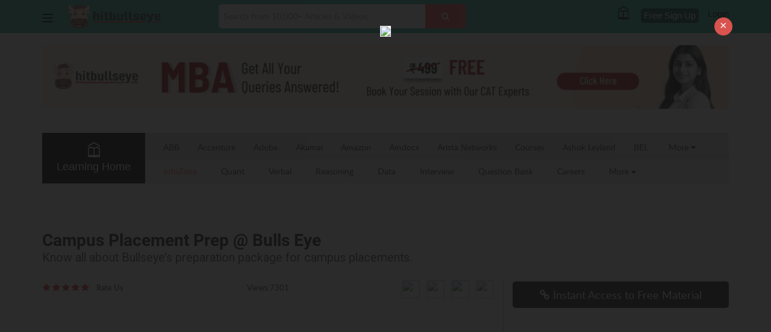

--- FILE ---
content_type: text/html; charset=UTF-8
request_url: https://login.hitbullseye.com/modalpopup/loaddoccuments.php
body_size: 1846
content:
<link rel="stylesheet" type="text/css" href="https://login.hitbullseye.com/modalpopup/modalpopup.css">
<div class="modal mk-siup-modal animated fadeIn" id="newcommonsignupupmodal_popup" data-keyboard="false" data-backdrop="static">
    <div class="modal-dialog modal-lg a-zoom">
        <div class="modal-content siup-p-relative">
        <button type="button" class="siup-close-box" data-dismiss="modal"><i><img src="https://mba.hitbullseye.com/registration/images/new-cross.svg?v=1.2"></i></button>
            <div class="modal-body mk-siup-p-0">
                <div class="col-md-12 mk-siup-p-0">
                    <div class="row">
                        <div class="col-md-6 mk-siup-p-0">
                            <div class="siup-box-1">
                                <div class="logo-box">
                                    <img src="https://mba.hitbullseye.com/new-code/images/hitbullseye-logo.png"
                                        alt="Hitbullseye logo">
                                </div>
                                <h2 class="siup-title">
                                    Comprehensive hub for all your preparation needs
                                </h2>
                                <h6 class="siup-reg-title">Already registered? <a href="javascript:void(0)" onclick="opeloginremote();"><span>Sign
                                            in</span></a>
                                </h6>
                            </div>
                        </div>
                        <div class="col-md-6 mk-siup-p-0">
                            <div class="siup-box-2 newcommonloginmultiaccpmodalcontent">
                                <form method="POST" action="https://www.hitbullseye.com" class="form-container newregistrationform validateformui" data-action="verifynewusersignupauth">
                                    <div class="formnotifyboxalertbox"></div>
                                    <div class="row">
                                        <div class="col-md-12">
                                            <div class="form-group">
                                                <input class="form-control" type="text" name="name"
                                                    placeholder="Name (e.g. John Smith)" required>
                                            </div>
                                        </div>
                                        <div class="col-md-12">
                                            <div class="form-group">
                                                <input class="form-control" type="email" name="email"
                                                    placeholder="Email Id" required>
                                            </div>
                                        </div>
                                        <div class="col-md-12">
                                            <div class="form-group">
                                                <input class="form-control" type="text" name="mobile"
                                                    placeholder="Mobile No." required>
                                            </div>
                                        </div>
                                        <div class="col-md-12">
                                            <div class="form-group">
                                                <input class="form-control" type="password" name="password"
                                                    placeholder="Password" required>
                                            </div>
                                        </div>
                                        <div class="col-md-6 col-sm-6 col-xs-6 mk-siup-p-r-7">
                                            <div class="form-group">
                                                <select id="domain_id" name="domain_id" class="form-control" onchange="changedomain(this.value)">
                                                <option value="">Select Course</option>
                                                                                                            <option value="2">MBA</option>
                                                                                                            <option value="18">UG IIMs after +2 | CUET | CLAT-LAW | BBA</option>
                                                                                                            <option value="15">Misc./Others </option>
                                                                                                    </select>
                                            </div>
                                        </div>
                                        <div class="col-md-6 col-sm-6 col-xs-6 mk-siup-p-l-7">
                                            <div class="form-group">
                                                <select id="session_id" name="session_id" class="form-control">
                                                    <option value="">Acad Year</option>
                                                </select>
                                            </div>
                                        </div>
                                        <div class="col-md-12">
                                            <div class="form-group SessionSignupDivBox" id="SessionSignupDivBox_newregistrationform"></div>
                                        </div>
                                        <div class="submit-container">
                                            <div class="col-md-12 mk-existing-password" id="existingnewpassword_newregistrationform"></div>
                                            <button class="siup-submit" type="submit" onclick="newmodalpoupSubmit('newregistrationform','Submit'); ">SignUp</button>
                                            <input type="hidden" name="logintype" value="M2szcDJURVhyRncydDJyaDY4T2FIdz09">
                                        </div>
                                        <div class="col-md-12 text-center mk-w-check">
                                            <div class="form-group form-check">
                                                <label class="form-check-label">
                                                    <input class="form-check-input" value="1" type="checkbox" checked="" name="signup_optinVal"> Get
                                                    Notifications via WhatsApp
                                                </label>
                                            </div>
                                        </div>
                                    </div>
                                    <p class="siup-term">By creating an account you agree to Hitbullseye <a
                                    href="https://www.hitbullseye.com/Terms-of-use.php">Condition of Use</a> and <a href="https://www.hitbullseye.com/Privacy-Policy.php">Privacy Notice</a></p>
                                </form>
                            </div>
                        </div>
                    </div>
                </div>
            </div>
        </div>
    </div>
</div>
<div class="modal mk-login-modal" id="newcommonloginpmodal_popup" data-keyboard="false" data-backdrop="static">
    <div class="modal-dialog modal-lg">
        <div class="modal-content siup-p-relative">
        <button type="button" class="siup-close-box" data-dismiss="modal"><i><img src="https://mba.hitbullseye.com/registration/images/new-cross.svg?v=1.2"></i></button>
            <div class="modal-body mk-siup-p-0">
                <div class="col-md-12 mk-siup-p-0">
                    <div class="row">
                        <div class="col-md-6 mk-siup-p-0">
                            <div class="siup-box-1">
                                <div class="logo-box">
                                    <img src="https://mba.hitbullseye.com/new-code/images/hitbullseye-logo.png"
                                        alt="Hitbullseye logo">
                                </div>
                                <h2 class="siup-title">
                                    Comprehensive hub for all your preparation needs
                                </h2>
                                <h6 class="siup-reg-title">New User? <a href="javascript:void(0)" onclick="operegistrationremote();"><span>Sign Up</span></a> </h6>
                                <div class="footer">
                                    <span class="siup-footer"><a href="javascript:void(0)" onclick="forgotpassword();"> Forgot Password
                                        </a></span>
                                    <span class="siup-footer"><a href="https://www.hitbullseye.com/Support-Page.php" target="_blank">Help?</a></span>

                                </div>

                            </div>
                        </div>
                        <!--Box 2 -->
                        <div class="col-md-6 mk-siup-p-0">
                            <div class="siup-box-2 newcommonloginmultiaccpmodalcontent">
                                <form method="POST" action="https://www.hitbullseye.com" class="form-container newloginform validateformui" data-action="authenticationuser">
                                    <div class="formnotifyboxalertbox"></div>
                                    <div class="row">
                                        <div class="col-md-12">
                                            <div class="form-group">
                                                <input class="form-control" type="text" name="username"
                                                    placeholder="Username/Email/Mobile" required>
                                            </div>
                                        </div>
                                        <div class="col-md-12">
                                            <div class="form-group">
                                                <input class="form-control" type="password" name="password"
                                                    placeholder="Password" required>
                                            </div>
                                        </div>
                                        <div class="submit-container">

                                            <button class="siup-submit" type="submit" onclick="newmodalpoupSubmit('newloginform','Login'); ">Login</button>
                                            <a class="mk-login-with-otp-btn" href="javascript:void(0)" onclick="opeloginremote('WOTP');">Login with OTP</a>
                                        </div>
                                    </div>
                                </form>
                            </div>
                        </div>
                    </div>
                </div>
            </div>
        </div>
    </div>
</div>

<div class="modal mk-login-modal" id="newcommonloginpmodalwithotp_popup" data-keyboard="false" data-backdrop="static">
    <div class="modal-dialog modal-lg">
        <div class="modal-content siup-p-relative">
        <button type="button" class="siup-close-box" data-dismiss="modal"><i><img src="https://mba.hitbullseye.com/registration/images/new-cross.svg?v=1.2"></i></button>
            <div class="modal-body mk-siup-p-0">
                <div class="col-md-12 mk-siup-p-0">
                    <div class="row">
                        <div class="col-md-6 mk-siup-p-0">
                            <div class="siup-box-1">
                                <div class="logo-box">
                                    <img src="https://mba.hitbullseye.com/new-code/images/hitbullseye-logo.png"
                                        alt="Hitbullseye logo">
                                </div>
                                <h2 class="siup-title">
                                   Comprehensive hub for all your preparation needs
                                </h2>
                                <h6 class="siup-reg-title">New User? <a href="javascript:void(0)" onclick="operegistrationremote();"><span>Sign Up</span></a> </h6>
                                <div class="footer">
                                    <span class="siup-footer"><a href="javascript:void(0)" onclick="forgotpassword();"> Forgot Password
                                        </a></span>
                                    <span class="siup-footer"><a href="https://www.hitbullseye.com/Support-Page.php" target="_blank">Help?</a></span>

                                </div>

                            </div>
                        </div>
                        <!--Box 2 -->
                        <div class="col-md-6 mk-siup-p-0">
                            <div class="siup-box-2 newcommonloginmultiaccpmodalcontent">
                                <form method="POST" action="https://www.hitbullseye.com" class="form-container newloginformwithOTP validateformui" data-action="authenticationuser">
                                    <div class="formnotifyboxalertbox"></div>
                                    <div class="row">
                                        <div class="col-md-12">
                                            <div class="form-group">
                                                <input class="form-control" type="text" name="username"
                                                    placeholder="Username/Email/Mobile" required>
                                            </div>
                                            <div class="form-group SessionSignupDivBox" id="SessionSignupDivBox_newloginformwithOTP"></div>
                                        </div>
                                        <div class="submit-container">

                                            <button class="siup-submit" type="submit" onclick="newmodalpoupSubmit('newloginformwithOTP','Login'); ">Login</button>
                                            <input type="hidden" name="logintype" value="YnZ4NC9ydmZDOFpFdVFuVFdqeVl0QT09">
                                        </div>
                                    </div>
                                </form>
                            </div>
                        </div>
                    </div>
                </div>
            </div>
        </div>
    </div>
</div>


<div class="modal mk-login-modal" id="newcommonforgotpwdpmodal_popup" data-keyboard="false" data-backdrop="static">
    <div class="modal-dialog modal-lg">
        <div class="modal-content siup-p-relative">
        <button type="button" class="siup-close-box" data-dismiss="modal"><i><img src="https://mba.hitbullseye.com/registration/images/new-cross.svg?v=1.2"></i></button>
            <div class="modal-body mk-siup-p-0">
                <div class="col-md-12 mk-siup-p-0">
                    <div class="row">
                        <div class="col-md-6 mk-siup-p-0">
                            <div class="siup-box-1">
                                <div class="logo-box">
                                    <img src="https://mba.hitbullseye.com/new-code/images/hitbullseye-logo.png"
                                        alt="Hitbullseye logo">
                                </div>
                                <h2 class="siup-title">Please enter your registered email / mobile number to reset your password</h2>
                                <h6 class="siup-reg-title">Already Register? <a href="javascript:void(0)" onclick="opeloginremote();"><span>Login</span></a> </h6>
                                <div class="footer">
                                    <span class="siup-footer"><a href="https://www.hitbullseye.com/Support-Page.php" target="_blank">Help?</a></span>
                                </div>
                            </div>
                        </div>
                        <!--Box 2 -->
                        <div class="col-md-6 mk-siup-p-0">
                            <div class="siup-box-2 newcommonloginmultiaccpmodalcontent">
                                <form method="POST" action="https://www.hitbullseye.com" class="form-container newforgotpasswordmwithOTP validateformui" data-action="verifyforgetpassword">
                                     <div class="formnotifyboxalertbox"></div>
                                    <div class="row">
                                        <div class="col-md-12">
                                            <div class="form-group">
                                                <input class="form-control" type="text" name="username"
                                                    placeholder="Username/Email/Mobile" required>
                                            </div>
                                            <div class="form-group SessionSignupDivBox" id="SessionSignupDivBox_newforgotpasswordmwithOTP"></div>
                                        </div>
                                        <div class="submit-container">

                                            <button class="siup-submit" type="submit" onclick="newmodalpoupSubmit('newforgotpasswordmwithOTP','Submit'); ">Submit</button>
                                        </div>
                                    </div>
                                </form>
                            </div>
                        </div>
                    </div>
                </div>
            </div>
        </div>
    </div>
</div>
<input type="hidden" id="longitude" name="longitude" value=""/>
<input type="hidden" id="latitutde" name="latitutde" value=""/>

--- FILE ---
content_type: text/css
request_url: https://mba.hitbullseye.com/sites/all/themes/exblog/css/newcode-responsive.min.css
body_size: 4177
content:
@media screen and (max-width:1199px) {.tabs.primary{max-width:990px;}.wrap, #container{max-width:990px;}.buttons a img {max-width: 25px;}.buttons a {margin-left:10px;}.telegram-text p img {float:left;}.academiczone .academicright ul li {margin-top: 15px;}.placement .placementright .link-top ul {float: none;}.placement .placementright .link-top ul li {float:left;}.more-nav .moremenu-slide {top: 50px;}.telegram-box ul {margin: 5px 0;}.placementright .more-nav button#morenav-btn4 {padding-left: 21px;}.post-entry123 .post-entry .field-content img{margin-left:0;}.post-entry123 .post-entry .field-content .video-article img{width:15px;margin-left:4px;margin-top:-5px;}}@media screen and (min-width:768px) and (max-width:991px){.wrap, #container{max-width:750px;}.post-entry-top h1{font-size:24px!important;}.post-entry-top .post-entry-meta{font-size:1.0em;}.btn-group-lg>.btn, .btn-lg{font-size:15px;}.bgwhite{padding:0 10px;}.sidebar-new h1{font-size:20px!important;}.post-entry123 .post-entry .field-content img{margin-left:0;}.sidebar-new a .sidebar-text h3{font-size:14px;}.view-content{margin:10px 0;}.post-entry123 .post-entry .field-content .video-article img{width:15px;}.hvr-buzz-out > img{margin-left:0;}}@media screen and (max-width:991px) {.page-node-15924 header{ padding: 2px 0px 42px 0px; } header.manojcustomtopheadercss{padding:2px 0px 2px 0px;} .page-node-15924 .navigation .navigation-inner .nav-left a { padding: 30.5px 0;} .page-node-15924 #panel2 .mmbb{-webkit-column-count: 1; -moz-column-count: 1; column-count: 1;} .page-node-15924  #panel2 .mmbb > a{width:130px}.page-node-15924  #panel2 .secondline_onlyformobile > a{width: initial;} .tabs.primary{max-width:750px;}#hbe_newheaderarticle #panel2_nav .mmbb {-webkit-column-count: 3;-moz-column-count: 3;column-count: 3;}#hbe_newheaderarticle #panel2_nav .secondline_onlyformobile {height: auto !important;padding-top:10px;-webkit-column-count: 3;-moz-column-count: 3;column-count: 3;display:none;}#grad_newheaderarticle #panel2 .mmbb{column-count: 6;-webkit-column-count: 6;-moz-column-count: 6;height:auto!important;}#grad_newheaderarticle #panel2 .mmbb>a{width:150px!important;}#po_newheaderarticle #panel2 .mmbb{column-count: 6;-webkit-column-count: 6;-moz-column-count: 6;height:auto!important;}#po_newheaderarticle #panel2 .secondline_onlyformobile {height: auto !important;padding-top:10px;-webkit-column-count: 6;-moz-column-count: 6;column-count: 6;display:none;}#mba_newheaderarticle #panel2 .mmbb{column-count: 6;-webkit-column-count: 6;-moz-column-count: 6;height:auto!important;}#mba_newheaderarticle #panel2 .secondline_onlyformobile{column-count: 5;-webkit-column-count: 5;-moz-column-count: 5;display:block;}#cpt_newheaderarticle #panel2 .mmbb{column-count: 4;-webkit-column-count: 4;-moz-column-count: 4;height:auto!important;}#cpt_newheaderarticle #panel2 .secondline_onlyformobile{column-count: 4;-webkit-column-count:4;-moz-column-count:4;height:auto!important;}#gdpi_newheaderarticle #panel2 .mmbb{column-count: 3;-webkit-column-count: 3;-moz-column-count: 3;height: auto!important;}#gdpi_newheaderarticle #panel2 .secondline_onlyformobile{column-count: 3;-webkit-column-count:3;-moz-column-count:3;height:auto!important;}#main-homepage header, #drupal-search header {padding:10px 0 7px;}.buttons a {margin-left: 10px;margin-top: 7px;}header .menu-logo .logo {width: 140px !important;}header .menu-logo .logo img {width: 100%;}.page-node-15544 header{padding-bottom:5px;}.page-node-15544 .header-search{display:none;}.page-node-3668 header {padding:2px 0px 3px 0px;position:relative;}header {padding:2px 0px 42px 0px;position:relative;}.header-search {position:absolute;bottom:-2px;width:100%;left:0;padding:0;background:#d7d7d7;}header .header-search .search input {width: 85%;border-radius: 0;padding: 10px 8px 10px 20px;background: transparent;margin: 0;color: #777777;}header .header-search .search button {width: 15%;border-radius: 0;margin: 0;}footer .footer-left .app img {width:100px;}footer .footer-left .social-media a .fa {font-size:16px;}footer .footer-left h3, footer .footer-right h3 {font-size:14px;}.navigation .navigation-inner .nav-left a h3, .navigation .navigation-inner .nav-right .nav-bottom, .drupal-tiles .links .link-bottom {display:none;}.navigation .navigation-inner .nav-right .nav-top {height:50px;width: 100%;float: left;background: #ededed;padding: 11px 0px;}.navigation .container {padding:0;width:100%;}.navigation .navigation-inner {margin-top:2px;}.navigation .navigation-inner .nav-left {width:10%;}.navigation .navigation-inner .nav-right {width:90%;}.navigation .navigation-inner .nav-left a {padding:10.5px 0px;}.learn-icon-white img{width:17px}.navigation .navigation-inner .nav-left a .fa {font-size:30px;}.navigation .navigation-inner .nav-right .nav-top {padding:0px;height:inherit;}.navigation .navigation-inner .nav-right .navrht {padding: 0;}.navigation .navigation-inner .nav-right .navrht .navbar {padding: 12px 10px;background: #ededed;}.navigation .navigation-inner .nav-right .nav-top ul.main {white-space:nowrap;overflow:hidden;text-overflow:ellipsis;max-width:85%;}.drupal-tiles .links .link-top ul.main {white-space:nowrap;overflow:hidden;text-overflow:ellipsis;max-width:75%;float:left;}.drupal-tiles .links .link-top .more-nav {display:inline-block;}body.searchpage header .header-search .search input {width:88%;}body.searchpage header .header-search .search button {width:12%;}body.searchpage header .header-search .search a.header-home {margin:1px 0 0 0;display:inline-block;background:#000;text-align:center;padding:6px;}body.searchpage header .header-search .search a.header-home .fa {font-size:25px;color:#fff;}.tab-content1.newnav {display: none;}.post-entry.nw-tile .post-cont .advertise_image img {width: 100%;padding: 0 10px;border: none;margin: 0;}.placementright .more-nav button#morenav-btn4 {padding-top: 5px;}.post-entry.nw-tile .vvdo {display:none;}.post-entry.nw-tile .aarrt {display: inline-block;padding-top: 15px;}.post-entry.nw-tile .rating {width: 75%;}}@media screen and (max-width:767px) {#greysection{padding:1.5em 0;}.content div .article-area .article-btn{margin-bottom:0!important;}.content .article-area div {margin-bottom:0!important;}.content .article-area .article-btn-text {padding:0 15px;}.article-area a{display:block;text-align:center;background-color:transparent;padding:8px 5px ;color:#fff!important;border-radius:0 0 3px 3px;font-size:13px;line-height:16px;}.article-area .article-btn{border-radius:4px 4px 0 0;font-size:15px;padding:0 5px;}.tabs.primary{max-width:100%;padding:0 15px;}.courses-sec.interview{margin-bottom:20px;}.courses-sec.interview,.telegram-box,.mba-law .mbablock,.misczone .misc-block{margin-top:20px;}.mba-law .mbablock, .mba-law .lawblock,.bank-gk .bankblock,.misczone .misc-block, .misczone .vocab-block,.bank-gk .bankblock,.bank-gk .gkblock{margin-bottom:20px}.misczone .vocab-block,.mba-law .mbablock,.mba-law .lawblock,.bank-gk .gkblock{margin-top:0;}.quick-link-box,.search-block, .bank-gk .bankblock{margin-top:20px;}.telegram-box{margin-bottom:20px;}.wrap, #container{max-width:100%;margin:15px auto;}.post-entry-top h1{margin:0!important;font-size:20px!important;}.post-entry-top .post-entry-meta{font-size:1.0em;}.post-entry-top{padding-bottom:15px;}.post-entry-rate{padding-left:0;}header .header-search .search{margin-top:0;}header .header-right .navbar-nav.pwr-dash-icon > li > .dropdown-menu.sec {position: absolute;top:32px;}header .header-right .navbar-nav.pwr-dash-icon > li.learning-home-drop-down .dropdown-menu.sec {top:32px;}header .header-right .navbar-nav.pwr-dash-icon > li.dashboad-drop-down .dropdown-menu.sec {right: -32px;}header .header-right .navbar-nav {width: 100%;margin: 0;}.placement .placementleft, .interview .interviewleft {padding-right: 15px;}.placement .placementright, .interview .interviewright {padding-left: 15px;}.academiczone .academicright ul li {margin: 15px 15px;}#hbe_newheaderarticle #panel2_nav .mmbb {-webkit-column-count: 2;-moz-column-count: 2;column-count: 2;}#hbe_newheaderarticle #panel2_nav .secondline_onlyformobile {height: auto !important;padding-top:10px;-webkit-column-count: 2;-moz-column-count: 2;column-count: 2;display:block;}.academiczone .academicleft{padding-right:15px;}#cpt_newheaderarticle #panel2 .mmbb {padding-top:15px;column-count: 4;-webkit-column-count: 4;-moz-column-count: 4;height:auto!important;border-bottom:1px solid #dedede;}#cpt_newheaderarticle #panel2 .secondline_onlyformobile {column-count: 4;-webkit-column-count: 4;-moz-column-count: 4;height:auto!important;display:block;}#grad_newheaderarticle #panel2 .mmbb{column-count: 4;-webkit-column-count: 4;-moz-column-count: 4;height:auto!important;}#grad_newheaderarticle #panel2 .secondline_onlyformobile{column-count: 4;-webkit-column-count:4;-moz-column-count:4;height:auto!important;display:block;}#grad_newheaderarticle #panel2 .mmbb>a{width:145px!important;}#mba_newheaderarticle #panel2 .mmbb{column-count: 4;-webkit-column-count:4;-moz-column-count:4;height:auto!important;}#mba_newheaderarticle #panel2 .secondline_onlyformobile{column-count: 4;-webkit-column-count: 4;-moz-column-count: 4;display:block;}#cpt_newheaderarticle #panel2 .mmbb{column-count: 3;-webkit-column-count: 3;-moz-column-count: 3;height:auto!important;}#cpt_newheaderarticle #panel2 .secondline_onlyformobile{column-count: 3;-webkit-column-count:3;-moz-column-count:3;height:auto!important;display:block;}#gdpi_newheaderarticle #panel2 .mmbb{column-count: 3;-webkit-column-count: 3;-moz-column-count: 3;height:auto!important;}#gdpi_newheaderarticle #panel2 .secondline_onlyformobile{column-count: 3;-webkit-column-count:3;-moz-column-count:3;height:auto!important;display:block;}#gdpi_newheaderarticle #panel2 .mmbb>a{padding-bottom:0;line-height:20px;}#po_newheaderarticle #panel2 .mmbb {padding-top:15px;column-count: 4;-webkit-column-count: 4;-moz-column-count: 4;height:auto!important;padding-bottom:10px;border-bottom:1px solid #dedede;}#po_newheaderarticle #panel2 .secondline_onlyformobile {padding-top:10px;column-count: 4;-webkit-column-count: 4;-moz-column-count: 4;height:auto!important;display:block;}#panel2_nav .mmbb {height: 60px !important;padding-top:15px;-webkit-column-count: 3;-moz-column-count: 3;column-count: 3;}.quick-link-box .quick-link-heading h3 {padding: 12px 15px 0;text-align:left;color:#fc5851;}.quick-link-box .quick-link-heading h3 i {display: inline;padding-right: 5px;color: #29b6f6;padding: 1px;border-radius: 30px;margin: 0 10px 0 0px;}.quick-link-box .quick-link ul {padding:0 0 0 15px;}.quick-link-box .quick-link ul li {margin: 2px 10px 2px 0px;width: inherit;}.quick-link-box .quick-link ul li a {margin: 2px 0 2px 0px;}.quick-link-box .quick-link-heading h3,.telegram-box .telegram-heading h3,.academiczone .academicleft h3,.interview .interviewleft h3,.mba-law .mbablock .mbatop h3,.mba-law .lawblock .lawtop h3,.placement .placementleft h3,.bank-gk .bankblock .banktop h3,.bank-gk .gkblock .gktop h3,.interview .interviewleft h3,.misczone .misc-block .misc-top h3,.misczone .vocab-block .vocab-top h3,.bank-gk .bankblock .banktop h3{left:20px;}header .header-right .navbar-nav.pwr-dash-icon li.dropdown.power-drop-down.dashboad-drop-down{margin-right:0px;}.telegram-box .desk-telegram-heading {display: none;}.telegram-box .mob-telegram-heading {display: inline-block;margin-left: 5px;width:85%;}.telegram-box .telegram-heading h3 {text-align: left;margin: 0;padding: 10px 0 0;color:#fc5851;}.telegram-box .telegram-heading h3 i {display:inline;}.telegram-box .telegram-heading h3 img {width: 30px;margin: -5px 2px 0 10px;;}.telegram-text {padding-right: 15px;}.telegram-text p img {float: inherit;}.telegram-links {margin: 0 15px;}.telegram-links h3 {display:none;}footer .footer-right .flinks-1, footer .footer-right .flinks-2, footer .footer-right .flinks-3 {width:100%;}footer .footer-right {margin-top: 20px;margin-bottom: 15px;}footer .footer-right .app {margin: 25px 0 20px 0;}footer .footer-right ul li {float:left;}footer .footer-right .flinks-2 {margin:15px 0 15px 0;}footer .footer-left .social-media a {margin-left:0;margin-right:15px;}footer .footer-left .social-media a:last-child {margin-left:0;margin-right:0;}footer .footer-left ul {margin: 0 0 35px 0;padding: 0;}footer .footer-left .app h3 {margin:6px 10px 0 0;float:left;}footer .footer-left .app img {width:100px;}footer .footer-left .app img {width:100px;}footer .footer-left .app {margin:0 0 10px 0;}footer .footer-right {margin-top:0px;margin-bottom:3px;}footer .app img {margin-top: 15px;}footer .footer-left ul {margin: 0 0 35px 0;padding: 0;}footer .footer-bottom .footer-bootom-left {text-align: center;}footer .footer-bottom .footer-bootom-right {margin:10px 0 0 0;text-align:center;}.suggested-link2 ul.suggested-ul2 {width: 100%;}.suggested-link2 ul.suggested-ul2.suggested-ulmiddle {border: none;}.placementright .more-nav button#morenav-btn4 {padding-top: 0px;}}@media screen and (max-width:568px){.post-entry-rate{width:27%;padding-right:5px}.post-entry-views{width:25%;padding:0 5px;}.post-entry-share{padding-left:5px;width:47%;}.college-contact1.aBroucher_link{text-align:left;}.content div,.field-items ul li{font-size:14px;}.Ash-Img-popup img{width:100%;height:auto;}.suggested-link ul li a{font-size:13px;}.buttons a {margin-left: 20px;margin-top: 5px;}#main-homepage header .header-right .navbar-nav.pwr-dash-icon > li {margin-right: 0;}.wrap .form-item input[type="text"], .wrap .form-item input[type="password"]{width:100%;}.telegram-box .mob-telegram-heading {margin-left: 5px;}.telegram-box .telegram-heading h3 img {margin: -45px 2px 0 10px;}.academiczone .academicleft, .academiczone .academicright, .mba-law .mbablock, .mba-law .lawblock, .placement .placementleft, .placement .placementright, .bank-gk .bankblock, .bank-gk .gkblock, .interview .interviewleft, .interview .interviewright, .misczone .miscleft, .misczone .miscright {width:100%;float:left;}.placementright .more-nav button#morenav-btn4 {padding-left: 0;padding-top: 5px;}.mba-law .mbablock, .bank-gk .bankblock {}.academiczone .academicleft img, .mba-law .mbablock .mbatop img, .mba-law .lawblock .lawtop img, .placement .placementleft img, .bank-gk .bankblock .banktop img, .bank-gk .gkblock .gktop img, .interview .interviewleft img, .misczone .miscleft img {width:100%;height:150px;object-fit:cover;}.search-block .search-blockinner {padding:15px 30px 0 30px;}.search-block .search-blockinner h1 {margin:30px 0 0 0;font-size:30px;}.search-block .search-blockinner .search {margin-bottom:30px;}.tiles .tile1 h5 {display:none;}.tiles .tile1 ul {margin:10px 0 0 0;}.tiles .tile1 ul li h5 {display:block;}.tiles .tile1 ul li h5 .fa {display:none;}.tiles .tile1 .col-xs-4 {padding-right:5px;}.tiles .tile1 .col-xs-8 {padding-left:5px;}.tiles .tile1 ul li {margin-right:10px;}.placement .placementright ul li{font-size:14px;}#topgroupmenu_desktop {display:none;}footer .footer-left ul li:after {margin:0 4px;}#boottests_drupal .institute .logo-lt-div.resp-div{width:100%;}#boottests_drupal .institute .about-college.resp-div{width:100%;}#boottests_drupal .institute .college-contact.resp-div{padding-left:0!important;width:40%;}#boottests_drupal .institute .about-exam.resp-div{padding:0!important;width:60%;}}@media screen and (max-width:480px) {.field-item a img.dsk-ad{display:none;}.field-item a img.mob-ad{display:block;}.navbar .mmbb a#flip2{margin-left:15px!important;}.navbar .mmbb a{margin-left:20px!important;}.navigation .navigation-inner .nav-right .navrht .navbar{padding:9px 10px;}.navbar .mmbb a{margin-top:0;font-size:12px;}.navbar .secondline_onlyformobile a{font-size:12px;}#flip2{margin-top:-4px;float:right;}#flip2_nav{margin-top:0px;float:right;}.navrht #flip2 > img{vertical-align:1px;}#mba_newheaderarticle .navigation .navigation-inner .nav-left a{padding:8px 0;}.navigation .navigation-inner .nav-left a{padding:8px 0;}#cpt_newheaderarticle #panel2 .mmbb {padding-top:15px;column-count: 4;-webkit-column-count: 4;-moz-column-count: 4;height:auto!important;padding-bottom:10px;border-bottom:1px solid #dedede;}#cpt_newheaderarticle #panel2 .secondline_onlyformobile {column-count: 4;-webkit-column-count: 4;-moz-column-count: 4;height:auto!important;display:block;}#grad_newheaderarticle #panel2 .mmbb{column-count: 2;-webkit-column-count: 2;-moz-column-count: 2;height:auto!important;}#grad_newheaderarticle #panel2 .secondline_onlyformobile{column-count: 2;-webkit-column-count:2;-moz-column-count:2;height:auto!important;}#grad_newheaderarticle #panel2 .mmbb>a{width:145px!important;}#mba_newheaderarticle #panel2 .mmbb{column-count: 3;-webkit-column-count:3;-moz-column-count:3;height:auto!important;}#mba_newheaderarticle #panel2 .secondline_onlyformobile{column-count: 3;-webkit-column-count:3;-moz-column-count:3;height:auto!important;}#cpt_newheaderarticle #panel2 .mmbb{column-count: 3;-webkit-column-count: 3;-moz-column-count: 3;height:auto!important;}#cpt_newheaderarticle #panel2 .secondline_onlyformobile{column-count: 3;-webkit-column-count:3;-moz-column-count:3;height:auto!important;}#gdpi_newheaderarticle #panel2 .mmbb{column-count: 2;-webkit-column-count: 2;-moz-column-count: 2;height: auto!important;}#gdpi_newheaderarticle #panel2 .secondline_onlyformobile{column-count: 2;-webkit-column-count:2;-moz-column-count:2;height:auto!important;display:block;}#po_newheaderarticle #panel2 .mmbb {padding-top:15px;column-count: 3;-webkit-column-count: 3;-moz-column-count: 3;height:auto!important;padding-bottom:10px;border-bottom:1px solid #dedede;}#po_newheaderarticle #panel2 .secondline_onlyformobile {padding-top:10px;column-count: 3;-webkit-column-count: 3;-moz-column-count: 3;height:auto!important;display:block;}#panel2_nav .mmbb {height: 60px !important;padding-top:15px;-webkit-column-count: 2;-moz-column-count: 2;column-count: 2;}header .menu-logo .top-nav {width: 28px;margin:7px 0 0 -8px;}.Ash-Img-popup img{width:100%;height:auto;}.search-block .search-blockinner h1 {margin: 10px 0 5px 0;font-size: 22px;}.search-block .search-blockinner p {font-size: 18px;}.pwr-dash-icon i img {margin: 0;}.pwr-dash-icon li.dropdown {float: right;margin-left: 25px;top:-2.5px;}.drupal-tiles .container, .search-block .container {padding-right: 0;padding-left: 0;}.drupal-tiles .container .row, .search-block .container .row{margin-left:0;margin-right:0;}.academiczone .academicleft, .academiczone .academicright, .mba-law .mbablock, .mba-law .lawblock, .placement .placementleft, .placement .placementright, .bank-gk .bankblock, .bank-gk .gkblock, .interview .interviewleft, .interview .interviewright, .misczone .miscleft, .misczone .miscright,.misczone .misc-block,.misczone .vocab-block,.misczone .vocab-block{padding:0;}#drupal-search .row .menu-logo, #drupal-header .row .menu-logo {padding-right: 0;padding-left: 15px;}.telegram-box ul {margin: 5px 0 20px;}.telegram-text p img {float: left;}.telegram-links h3 {margin: 10px 0 25px;font-size: 20px;}.telegram-box .telegram-heading h3 img {margin: -32px 2px 0 10px;}.sidebar-new a .sidebar-text h3{font-size:14px;}.sidebar-new h1{font-size:20px!important;}.post-entry123 .view-content{margin:10px 0;}.academiczone .academicright ul {padding: 20px;}.academiczone .academicright ul li {margin: 5px 25px 5px 0;}.navigation .navigation-inner .nav-right ul li {margin-left:21px;}.navigation .navigation-inner .nav-right .nav-top ul.main {max-width:80%;}#boottests .institute .logo-lt-div{width:100%;}#boottests .institute .about-college{width:100%;padding-right:0;padding-left:0;}header .header-right .navbar-nav.pwr-dash-icon > li {margin-left: 0px;margin-right: 0;}header .header-right .navbar-nav.pwr-dash-icon li.dropdown {margin-left: 0px;margin-right: 4px;}header .header-right .navbar-nav.pwr-dash-icon li.dropdown.power-drop-down.dashboad-drop-down{margin-right:4px;}header .header-right .navbar-nav.pwr-dash-icon > li a.free-sign-btn {padding: 0px 4px;margin: 0 0 0 1px;}header .header-right .navbar-nav.pwr-dash-icon > li a {font-size: 13px;}header .header-right .navbar-nav.pwr-dash-icon i img {width: 15px;margin: -4px 0 0 0;}header .header-right .navbar-nav.pwr-dash-icon .learning-home-drop-down i img{width:15.5px;margin-top:-3px;}header .header-right .navbar-nav.pwr-dash-icon .learning-home-drop-down.courses-dropdown i img{width:21px;margin-top:-1px;}header .header-right .navbar-nav.pwr-dash-icon li.dropdown.power-drop-down.dashboad-drop-down a i img{width:23px;}header .header-right .navbar-nav.pwr-dash-icon li.dropdown.power-drop-down a i img{width:20px;}.rating > label::before {font-size: 11px;}.post-entry.nw-tile .tiles_image {width: 25%;}.post-entry.nw-tile .tiles_content {width: 75%;}.post-entry.nw-tile .rating {margin-right: 10px;}.post-entry.nw-tile .view-count {margin-right: 10px;}.post-entry.nw-tile .custom-icon img {width: 12px;margin-top: 4px;margin-right: -5px;}.pager li{}.pager li.pager-ellipsis{display:none;}.placement .more-nav4 .moremenu-slide4 .grey li {width: 48%;}}@media screen and (max-width:379px) {header .menu-logo .logo {width: 130px !important;}#main-homepage header .header-right .navbar-nav.pwr-dash-icon > li a.free-sign-btn {margin: 0 7px;}.search-block .search-blockinner h1{font-size:20px;}.quick-link-box .quick-link ul li {}.buttons a {margin-left: 18px;}.post-entry.nw-tile .tiles_content {padding-left: 10px;padding-top: 0;}.post-entry.nw-tile .bottom-rating-view-box {padding-top: 5px;}footer .footer-left .app img {width:87px;}footer .footer-left .app h3 {font-size:14px;}#cpt_newheaderarticle #panel2 .mmbb{column-count: 2;-webkit-column-count: 2;-moz-column-count: 2;height:auto!important;}#cpt_newheaderarticle #panel2 .secondline_onlyformobile{column-count: 2;-webkit-column-count:2;-moz-column-count:2;height:auto!important;}.quick-link-box .quick-link-heading h3,.telegram-box .telegram-heading h3,.academiczone .academicleft h3,.interview .interviewleft h3,.mba-law .mbablock .mbatop h3,.mba-law .lawblock .lawtop h3,.placement .placementleft h3,.bank-gk .bankblock .banktop h3,.bank-gk .gkblock .gktop h3,.interview .interviewleft h3,.misczone .misc-block .misc-top h3,.misczone .vocab-block .vocab-top h3,.bank-gk .bankblock .banktop h3{font-size:18px;left:20px;}}@media screen and (max-width:359px){header .menu-logo .logo {width: 110px !important;padding-top: 7px;}header .header-right {padding-left: 0;padding-right: 0;}.post-entry.nw-tile .tiles_content p {font-size: 12px;}.post-entry.nw-tile .view-count {margin-right: 0;padding-top: 4px;}.quick-link-box .quick-link-heading h3,.telegram-box .telegram-heading h3,.academiczone .academicleft h3,.interview .interviewleft h3,.mba-law .mbablock .mbatop h3,.mba-law .lawblock .lawtop h3,.placement .placementleft h3,.bank-gk .bankblock .banktop h3,.bank-gk .gkblock .gktop h3,.interview .interviewleft h3,.misczone .misc-block .misc-top h3,.misczone .vocab-block .vocab-top h3,.bank-gk .bankblock .banktop h3{font-size:18px;left:20px;}.search-block .search-blockinner h1{font-size:18px;}.search-block .search-blockinner p{font-size:16px;}.post-entry.nw-tile .rating {padding: 10px 0 0 0;}.post-entry.nw-tile .aarrt {padding-top: 10px;}}@media screen and (max-width:320px){footer .footer-left .social-media a {margin-left:0;margin-right:10px;}footer .footer-left .social-media a .fa {font-size:14px;}footer .footer-left .app img {width:90px;}footer .footer-left .app h3 {font-size:13px;}}